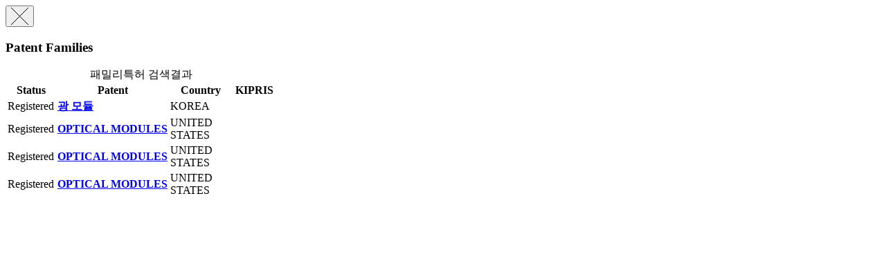

--- FILE ---
content_type: text/html;charset=UTF-8
request_url: https://ksp.etri.re.kr/ksp/patent/family-modal?familyCd=PR20100884
body_size: 2564
content:
<div class="modal fade" tabindex="-1" role="dialog">
	<div class="modal-dialog" role="document" style="width: 800px;">
		<div class="modal-content">
			<div class="modal-header">
				<button type="button" class="close" data-dismiss="modal" aria-label="Close">
					<span aria-hidden="true">
						<img alt="close" src="/ksp/resources/ksp/img/common/sp_btn_close.png">
					</span>
				</button>
				<h3 class="modal-title">
					Patent Families</h3>
			</div>
			
			<div class="modal-body" style="padding: 0; max-height: 500px; overflow: auto;">
				<table class="list_tbl table-hover" style="margin-bottom: 0;">
	<caption>패밀리특허 검색결과</caption>
	<colgroup>
		<col style="width: 70px;" />
				<col />
				<col style="width: 90px;" />
				<col style="width: 60px;" />
				</colgroup>
	<thead>
		<tr>
			<th>Status</th>
					<th>Patent</th>
					<th>Country</th>
					<th>KIPRIS</th>
					</tr>
	</thead>
	<tbody>
		<tr>
							<td>
								<span class="label label-info">
									Registered</span>
							</td>
							<td class="alleft_td">
								<a href="/ksp/patent/read?id=PR20100884KR" target="_blank">
									<strong>광 모듈</strong>
								</a>
							</td>
							<td>KOREA</td>
							<td>
								<a href="#" class="link-kipris" data-id="3259" style="margin-left: 10px;">
												<i class="fa fa-link"></i>
											</a>
										</td>
						</tr>
					<tr>
							<td>
								<span class="label label-info">
									Registered</span>
							</td>
							<td class="alleft_td">
								<a href="/ksp/patent/read?id=PR20100884USb" target="_blank">
									<strong>OPTICAL MODULES</strong>
								</a>
							</td>
							<td>UNITED STATES</td>
							<td>
								</td>
						</tr>
					<tr>
							<td>
								<span class="label label-info">
									Registered</span>
							</td>
							<td class="alleft_td">
								<a href="/ksp/patent/read?id=PR20100884USc" target="_blank">
									<strong>OPTICAL MODULES</strong>
								</a>
							</td>
							<td>UNITED STATES</td>
							<td>
								</td>
						</tr>
					<tr>
							<td>
								<span class="label label-info">
									Registered</span>
							</td>
							<td class="alleft_td">
								<a href="/ksp/patent/read?id=PR20100884US" target="_blank">
									<strong>OPTICAL MODULES</strong>
								</a>
							</td>
							<td>UNITED STATES</td>
							<td>
								</td>
						</tr>
					</tbody>
</table></div>
		</div>
	</div>
</div>